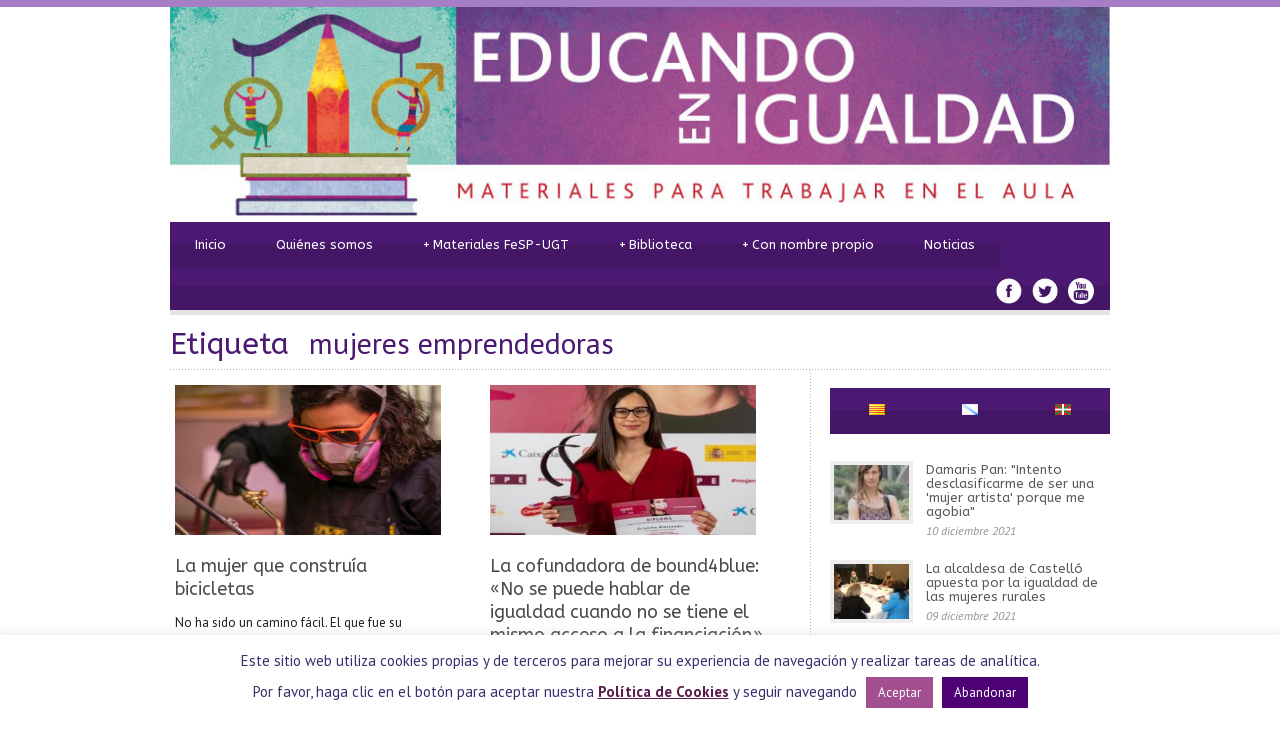

--- FILE ---
content_type: text/html; charset=UTF-8
request_url: https://www.educandoenigualdad.com/tag/mujeres-emprendedoras/
body_size: 15609
content:
<!DOCTYPE html>
<!--[if lt IE 7]><html class="no-js lt-ie9 lt-ie8 lt-ie7" lang="es-ES"> <![endif]-->
<!--[if IE 7]><html class="no-js lt-ie9 lt-ie8" lang="es-ES"> <![endif]-->
<!--[if IE 8]><html class="no-js lt-ie9" lang="es-ES"> <![endif]-->
<!--[if gt IE 8]><!--> <html class="no-js" lang="es-ES"> <!--<![endif]-->
<head>

	<!-- Basic Page Needs
  ================================================== -->
	<meta charset="UTF-8" />
	

	<!--[if lt IE 9]>
		<script src="http://html5shiv.googlecode.com/svn/trunk/html5.js"></script>
	<![endif]-->

	<!-- CSS
  ================================================== -->
	<link rel="stylesheet" href="https://www.educandoenigualdad.com/wp-content/themes/educandoenigualdad130/style.css" type="text/css" />
	
				<meta name="viewport" content="width=device-width, user-scalable=no">
		<link rel="stylesheet" href="https://www.educandoenigualdad.com/wp-content/themes/educandoenigualdad130/stylesheet/foundation-responsive.css">
		
	<!--[if IE 7]>
		<link rel="stylesheet" href="https://www.educandoenigualdad.com/wp-content/themes/educandoenigualdad130/stylesheet/ie7-style.css" /> 
	<![endif]-->	
	
	<link rel="shortcut icon" href="https://www.educandoenigualdad.com/wp-content/uploads/2014/04/favicon1.png" type="image/x-icon" /><meta property="og:image" content="https://www.educandoenigualdad.com/wp-content/uploads/2021/11/Eli-150x150.jpg"/>
		<!-- All in One SEO 4.1.5.3 -->
		<title>mujeres emprendedoras | Educando en Igualdad</title>
		<meta name="robots" content="max-image-preview:large" />
		<link rel="canonical" href="https://www.educandoenigualdad.com/tag/mujeres-emprendedoras/" />
		<script type="application/ld+json" class="aioseo-schema">
			{"@context":"https:\/\/schema.org","@graph":[{"@type":"WebSite","@id":"https:\/\/www.educandoenigualdad.com\/#website","url":"https:\/\/www.educandoenigualdad.com\/","name":"Educando en Igualdad","description":"Materiales para trabajar en el Aula","inLanguage":"es-ES","publisher":{"@id":"https:\/\/www.educandoenigualdad.com\/#organization"}},{"@type":"Organization","@id":"https:\/\/www.educandoenigualdad.com\/#organization","name":"Educando en Igualdad","url":"https:\/\/www.educandoenigualdad.com\/"},{"@type":"BreadcrumbList","@id":"https:\/\/www.educandoenigualdad.com\/tag\/mujeres-emprendedoras\/#breadcrumblist","itemListElement":[{"@type":"ListItem","@id":"https:\/\/www.educandoenigualdad.com\/#listItem","position":1,"item":{"@type":"WebPage","@id":"https:\/\/www.educandoenigualdad.com\/","name":"Inicio","description":"Materiales para trabajar en el Aula","url":"https:\/\/www.educandoenigualdad.com\/"},"nextItem":"https:\/\/www.educandoenigualdad.com\/tag\/mujeres-emprendedoras\/#listItem"},{"@type":"ListItem","@id":"https:\/\/www.educandoenigualdad.com\/tag\/mujeres-emprendedoras\/#listItem","position":2,"item":{"@type":"WebPage","@id":"https:\/\/www.educandoenigualdad.com\/tag\/mujeres-emprendedoras\/","name":"mujeres emprendedoras","url":"https:\/\/www.educandoenigualdad.com\/tag\/mujeres-emprendedoras\/"},"previousItem":"https:\/\/www.educandoenigualdad.com\/#listItem"}]},{"@type":"CollectionPage","@id":"https:\/\/www.educandoenigualdad.com\/tag\/mujeres-emprendedoras\/#collectionpage","url":"https:\/\/www.educandoenigualdad.com\/tag\/mujeres-emprendedoras\/","name":"mujeres emprendedoras | Educando en Igualdad","inLanguage":"es-ES","isPartOf":{"@id":"https:\/\/www.educandoenigualdad.com\/#website"},"breadcrumb":{"@id":"https:\/\/www.educandoenigualdad.com\/tag\/mujeres-emprendedoras\/#breadcrumblist"}}]}
		</script>
		<!-- All in One SEO -->

<link rel='dns-prefetch' href='//fonts.googleapis.com' />
<link rel='dns-prefetch' href='//s.w.org' />
<link rel="alternate" type="application/rss+xml" title="Educando en Igualdad &raquo; Feed" href="https://www.educandoenigualdad.com/feed/" />
<link rel="alternate" type="application/rss+xml" title="Educando en Igualdad &raquo; Feed de los comentarios" href="https://www.educandoenigualdad.com/comments/feed/" />
<link rel="alternate" type="application/rss+xml" title="Educando en Igualdad &raquo; Etiqueta mujeres emprendedoras del feed" href="https://www.educandoenigualdad.com/tag/mujeres-emprendedoras/feed/" />
		<script type="text/javascript">
			window._wpemojiSettings = {"baseUrl":"https:\/\/s.w.org\/images\/core\/emoji\/13.1.0\/72x72\/","ext":".png","svgUrl":"https:\/\/s.w.org\/images\/core\/emoji\/13.1.0\/svg\/","svgExt":".svg","source":{"concatemoji":"https:\/\/www.educandoenigualdad.com\/wp-includes\/js\/wp-emoji-release.min.js?ver=a2ad309a252312a81545fda2a60ca952"}};
			!function(e,a,t){var n,r,o,i=a.createElement("canvas"),p=i.getContext&&i.getContext("2d");function s(e,t){var a=String.fromCharCode;p.clearRect(0,0,i.width,i.height),p.fillText(a.apply(this,e),0,0);e=i.toDataURL();return p.clearRect(0,0,i.width,i.height),p.fillText(a.apply(this,t),0,0),e===i.toDataURL()}function c(e){var t=a.createElement("script");t.src=e,t.defer=t.type="text/javascript",a.getElementsByTagName("head")[0].appendChild(t)}for(o=Array("flag","emoji"),t.supports={everything:!0,everythingExceptFlag:!0},r=0;r<o.length;r++)t.supports[o[r]]=function(e){if(!p||!p.fillText)return!1;switch(p.textBaseline="top",p.font="600 32px Arial",e){case"flag":return s([127987,65039,8205,9895,65039],[127987,65039,8203,9895,65039])?!1:!s([55356,56826,55356,56819],[55356,56826,8203,55356,56819])&&!s([55356,57332,56128,56423,56128,56418,56128,56421,56128,56430,56128,56423,56128,56447],[55356,57332,8203,56128,56423,8203,56128,56418,8203,56128,56421,8203,56128,56430,8203,56128,56423,8203,56128,56447]);case"emoji":return!s([10084,65039,8205,55357,56613],[10084,65039,8203,55357,56613])}return!1}(o[r]),t.supports.everything=t.supports.everything&&t.supports[o[r]],"flag"!==o[r]&&(t.supports.everythingExceptFlag=t.supports.everythingExceptFlag&&t.supports[o[r]]);t.supports.everythingExceptFlag=t.supports.everythingExceptFlag&&!t.supports.flag,t.DOMReady=!1,t.readyCallback=function(){t.DOMReady=!0},t.supports.everything||(n=function(){t.readyCallback()},a.addEventListener?(a.addEventListener("DOMContentLoaded",n,!1),e.addEventListener("load",n,!1)):(e.attachEvent("onload",n),a.attachEvent("onreadystatechange",function(){"complete"===a.readyState&&t.readyCallback()})),(n=t.source||{}).concatemoji?c(n.concatemoji):n.wpemoji&&n.twemoji&&(c(n.twemoji),c(n.wpemoji)))}(window,document,window._wpemojiSettings);
		</script>
		<style type="text/css">
img.wp-smiley,
img.emoji {
	display: inline !important;
	border: none !important;
	box-shadow: none !important;
	height: 1em !important;
	width: 1em !important;
	margin: 0 .07em !important;
	vertical-align: -0.1em !important;
	background: none !important;
	padding: 0 !important;
}
</style>
	<link rel='stylesheet' id='style-custom-css'  href='https://www.educandoenigualdad.com/wp-content/themes/educandoenigualdad130/style-custom.css?ver=a2ad309a252312a81545fda2a60ca952' type='text/css' media='all' />
<link rel='stylesheet' id='Google-Font-ABeeZee-css'  href='https://fonts.googleapis.com/css?family=ABeeZee%3An%2Ci%2Cb%2Cbi&#038;subset=latin&#038;ver=a2ad309a252312a81545fda2a60ca952' type='text/css' media='all' />
<link rel='stylesheet' id='Google-Font-Droid+Serif-css'  href='https://fonts.googleapis.com/css?family=Droid+Serif%3An%2Ci%2Cb%2Cbi&#038;subset=latin&#038;ver=a2ad309a252312a81545fda2a60ca952' type='text/css' media='all' />
<link rel='stylesheet' id='Google-Font-PT+Sans-css'  href='https://fonts.googleapis.com/css?family=PT+Sans%3An%2Ci%2Cb%2Cbi&#038;subset=latin&#038;ver=a2ad309a252312a81545fda2a60ca952' type='text/css' media='all' />
<link rel='stylesheet' id='layerslider-css'  href='https://www.educandoenigualdad.com/wp-content/plugins/layerslider/assets/static/layerslider/css/layerslider.css?ver=6.11.2' type='text/css' media='all' />
<link rel='stylesheet' id='wp-block-library-css'  href='https://www.educandoenigualdad.com/wp-includes/css/dist/block-library/style.min.css?ver=a2ad309a252312a81545fda2a60ca952' type='text/css' media='all' />
<link rel='stylesheet' id='cookie-law-info-css'  href='https://www.educandoenigualdad.com/wp-content/plugins/cookie-law-info/public/css/cookie-law-info-public.css?ver=2.0.6' type='text/css' media='all' />
<link rel='stylesheet' id='cookie-law-info-gdpr-css'  href='https://www.educandoenigualdad.com/wp-content/plugins/cookie-law-info/public/css/cookie-law-info-gdpr.css?ver=2.0.6' type='text/css' media='all' />
<link rel='stylesheet' id='superfish-css'  href='https://www.educandoenigualdad.com/wp-content/themes/educandoenigualdad130/stylesheet/superfish.css?ver=a2ad309a252312a81545fda2a60ca952' type='text/css' media='all' />
<link rel='stylesheet' id='fancybox-css'  href='https://www.educandoenigualdad.com/wp-content/themes/educandoenigualdad130/stylesheet/fancybox.css?ver=a2ad309a252312a81545fda2a60ca952' type='text/css' media='all' />
<link rel='stylesheet' id='fancybox-thumbs-css'  href='https://www.educandoenigualdad.com/wp-content/themes/educandoenigualdad130/stylesheet/jquery.fancybox-thumbs.css?ver=a2ad309a252312a81545fda2a60ca952' type='text/css' media='all' />
<link rel='stylesheet' id='bluediamond-flex-slider-css'  href='https://www.educandoenigualdad.com/wp-content/themes/educandoenigualdad130/stylesheet/flexslider.css?ver=a2ad309a252312a81545fda2a60ca952' type='text/css' media='all' />
<script type='text/javascript' src='https://www.educandoenigualdad.com/wp-includes/js/jquery/jquery.min.js?ver=3.6.0' id='jquery-core-js'></script>
<script type='text/javascript' src='https://www.educandoenigualdad.com/wp-includes/js/jquery/jquery-migrate.min.js?ver=3.3.2' id='jquery-migrate-js'></script>
<script type='text/javascript' id='layerslider-utils-js-extra'>
/* <![CDATA[ */
var LS_Meta = {"v":"6.11.2","fixGSAP":"1"};
/* ]]> */
</script>
<script type='text/javascript' src='https://www.educandoenigualdad.com/wp-content/plugins/layerslider/assets/static/layerslider/js/layerslider.utils.js?ver=6.11.2' id='layerslider-utils-js'></script>
<script type='text/javascript' src='https://www.educandoenigualdad.com/wp-content/plugins/layerslider/assets/static/layerslider/js/layerslider.kreaturamedia.jquery.js?ver=6.11.2' id='layerslider-js'></script>
<script type='text/javascript' src='https://www.educandoenigualdad.com/wp-content/plugins/layerslider/assets/static/layerslider/js/layerslider.transitions.js?ver=6.11.2' id='layerslider-transitions-js'></script>
<script type='text/javascript' id='cookie-law-info-js-extra'>
/* <![CDATA[ */
var Cli_Data = {"nn_cookie_ids":[],"cookielist":[],"non_necessary_cookies":[],"ccpaEnabled":"","ccpaRegionBased":"","ccpaBarEnabled":"","strictlyEnabled":["necessary","obligatoire"],"ccpaType":"gdpr","js_blocking":"","custom_integration":"","triggerDomRefresh":"","secure_cookies":""};
var cli_cookiebar_settings = {"animate_speed_hide":"500","animate_speed_show":"500","background":"#fff","border":"#a14f91","border_on":"","button_1_button_colour":"#a14f91","button_1_button_hover":"#813f74","button_1_link_colour":"#fff","button_1_as_button":"1","button_1_new_win":"","button_2_button_colour":"#a14f91","button_2_button_hover":"#813f74","button_2_link_colour":"#591d4e","button_2_as_button":"","button_2_hidebar":"","button_3_button_colour":"#4e0075","button_3_button_hover":"#3e005e","button_3_link_colour":"#fff","button_3_as_button":"1","button_3_new_win":"","button_4_button_colour":"#000","button_4_button_hover":"#000000","button_4_link_colour":"#fff","button_4_as_button":"1","button_7_button_colour":"#61a229","button_7_button_hover":"#4e8221","button_7_link_colour":"#fff","button_7_as_button":"1","button_7_new_win":"","font_family":"inherit","header_fix":"","notify_animate_hide":"1","notify_animate_show":"","notify_div_id":"#cookie-law-info-bar","notify_position_horizontal":"right","notify_position_vertical":"bottom","scroll_close":"","scroll_close_reload":"","accept_close_reload":"","reject_close_reload":"","showagain_tab":"1","showagain_background":"#fff","showagain_border":"#000","showagain_div_id":"#cookie-law-info-again","showagain_x_position":"100px","text":"#35306d","show_once_yn":"","show_once":"10000","logging_on":"","as_popup":"","popup_overlay":"1","bar_heading_text":"","cookie_bar_as":"banner","popup_showagain_position":"bottom-right","widget_position":"left"};
var log_object = {"ajax_url":"https:\/\/www.educandoenigualdad.com\/wp-admin\/admin-ajax.php"};
/* ]]> */
</script>
<script type='text/javascript' src='https://www.educandoenigualdad.com/wp-content/plugins/cookie-law-info/public/js/cookie-law-info-public.js?ver=2.0.6' id='cookie-law-info-js'></script>
<script type='text/javascript' src='https://www.educandoenigualdad.com/wp-content/themes/educandoenigualdad130/javascript/jquery.fitvids.js?ver=1.0' id='fitvids-js'></script>
<meta name="generator" content="Powered by LayerSlider 6.11.2 - Multi-Purpose, Responsive, Parallax, Mobile-Friendly Slider Plugin for WordPress." />
<!-- LayerSlider updates and docs at: https://layerslider.kreaturamedia.com -->
<link rel="https://api.w.org/" href="https://www.educandoenigualdad.com/wp-json/" /><link rel="alternate" type="application/json" href="https://www.educandoenigualdad.com/wp-json/wp/v2/tags/3401" /><link rel="EditURI" type="application/rsd+xml" title="RSD" href="https://www.educandoenigualdad.com/xmlrpc.php?rsd" />
<link rel="wlwmanifest" type="application/wlwmanifest+xml" href="https://www.educandoenigualdad.com/wp-includes/wlwmanifest.xml" /> 

<style type="text/css">
    .calnk a:hover {
        background-position:0 0;
        text-decoration:none;  
        color:#000000;
        border-bottom:1px dotted #000000;
     }
    .calnk a:visited {
        text-decoration:none;
        color:#000000;
        border-bottom:1px dotted #000000;
    }
    .calnk a {
        text-decoration:none; 
        color:#000000; 
        border-bottom:1px dotted #000000;
    }
    .calnk a span { 
        display:none; 
    }
    .calnk a:hover span {
        color:#333333; 
        background:#F6F79B; 
        display:block;
        position:absolute; 
        margin-top:1px; 
        padding:5px; 
        width:200px; 
        z-index:100;
        line-height:1.2em;
    }
    .calendar-table {
        border:0 !important;
        width:100% !important;
        border-collapse:separate !important;
        border-spacing:2px !important;
    }
    .calendar-heading {
        height:25px;
        text-align:center;
        border:1px solid #D6DED5;
        background-color:#E4EBE3;
    }
    .calendar-next {
        width:25%;
        text-align:center;
    }
    .calendar-prev {
        width:25%;
        text-align:center;
    }
    .calendar-month {
        width:50%;
        text-align:center;
        font-weight:bold;
    }
    .normal-day-heading {
        text-align:center;
        width:25px;
        height:25px;
        font-size:0.8em;
        border:1px solid #DFE6DE;
        background-color:#EBF2EA;
    }
    .weekend-heading {
        text-align:center;
        width:25px;
        height:25px;
        font-size:0.8em;
        border:1px solid #DFE6DE;
        background-color:#EBF2EA;
        color:#FF0000;
    }
    .day-with-date {
        vertical-align:text-top;
        text-align:left;
        width:60px;
        height:60px;
        border:1px solid #DFE6DE;
    }
    .no-events {

    }
    .day-without-date {
        width:60px;
        height:60px;
        border:1px solid #E9F0E8;
    }
    span.weekend {
        color:#FF0000;
    }
    .current-day {
        vertical-align:text-top;
        text-align:left;
        width:60px;
        height:60px;
        border:1px solid #BFBFBF;
        background-color:#E4EBE3;
    }
    span.event {
        font-size:0.75em;
    }
    .kjo-link {
        font-size:0.75em;
        text-align:center;
    }
    .calendar-date-switcher {
        height:25px;
        text-align:center;
        border:1px solid #D6DED5;
        background-color:#E4EBE3;
    }
    .calendar-date-switcher form {
        margin:2px;
    }
    .calendar-date-switcher input {
        border:1px #D6DED5 solid;
        margin:0;
    }
    .calendar-date-switcher select {
        border:1px #D6DED5 solid;
        margin:0;
    }
    .calnk a:hover span span.event-title {
        padding:0;
        text-align:center;
        font-weight:bold;
        font-size:1.2em;
        margin-left:0px;
    }
    .calnk a:hover span span.event-title-break {
        width:96%;
        text-align:center;
        height:1px;
        margin-top:5px;
        margin-right:2%;
        padding:0;
        background-color:#000000;
        margin-left:0px;
    }
    .calnk a:hover span span.event-content-break {
        width:96%;
        text-align:center;
        height:1px;
        margin-top:5px;
        margin-right:2%;
        padding:0;
        background-color:#000000;
        margin-left:0px;
    }
    .page-upcoming-events {
        font-size:80%;
    }
    .page-todays-events {
        font-size:80%;
    }
    .calendar-table table,tbody,tr,td {
        margin:0 !important;
        padding:0 !important;
    }
    table.calendar-table {
        margin-bottom:5px !important;
    }
    .cat-key {
        width:100%;
        margin-top:30px;
        padding:5px;
        border:0 !important;
    }
    .cal-separate {
       border:0 !important;
       margin-top:10px;
    }
    table.cat-key {
       margin-top:5px !important;
       border:1px solid #DFE6DE !important;
       border-collapse:separate !important;
       border-spacing:4px !important;
       margin-left:2px !important;
       width:99.5% !important;
       margin-bottom:5px !important;
    }
    .cat-key td {
       border:0 !important;
    }

tr th:last-child, tr td:last-child{
border-right: 1px solid #DFE6DE;
}


 .kjo-link p {
display: none;
}

</style>
<script type="text/javascript">
(function(url){
	if(/(?:Chrome\/26\.0\.1410\.63 Safari\/537\.31|WordfenceTestMonBot)/.test(navigator.userAgent)){ return; }
	var addEvent = function(evt, handler) {
		if (window.addEventListener) {
			document.addEventListener(evt, handler, false);
		} else if (window.attachEvent) {
			document.attachEvent('on' + evt, handler);
		}
	};
	var removeEvent = function(evt, handler) {
		if (window.removeEventListener) {
			document.removeEventListener(evt, handler, false);
		} else if (window.detachEvent) {
			document.detachEvent('on' + evt, handler);
		}
	};
	var evts = 'contextmenu dblclick drag dragend dragenter dragleave dragover dragstart drop keydown keypress keyup mousedown mousemove mouseout mouseover mouseup mousewheel scroll'.split(' ');
	var logHuman = function() {
		if (window.wfLogHumanRan) { return; }
		window.wfLogHumanRan = true;
		var wfscr = document.createElement('script');
		wfscr.type = 'text/javascript';
		wfscr.async = true;
		wfscr.src = url + '&r=' + Math.random();
		(document.getElementsByTagName('head')[0]||document.getElementsByTagName('body')[0]).appendChild(wfscr);
		for (var i = 0; i < evts.length; i++) {
			removeEvent(evts[i], logHuman);
		}
	};
	for (var i = 0; i < evts.length; i++) {
		addEvent(evts[i], logHuman);
	}
})('//www.educandoenigualdad.com/?wordfence_lh=1&hid=4CE2AF562A21CBD165546C9B1DE83D53');
</script><script type="text/javascript">

  var _gaq = _gaq || [];
  _gaq.push(['_setAccount', 'UA-40942984-5']);
  _gaq.push(['_trackPageview']);

  (function() {
    var ga = document.createElement('script'); ga.type = 'text/javascript'; ga.async = true;
    ga.src = ('https:' == document.location.protocol ? 'https://ssl' : 'http://www') + '.google-analytics.com/ga.js';
    var s = document.getElementsByTagName('script')[0]; s.parentNode.insertBefore(ga, s);
  })();

</script> 	
<!--[if lt IE 9]>
<style type="text/css">
	div.shortcode-dropcap.circle,
	div.anythingSlider .anythingControls ul a, .flex-control-nav li a, 
	.nivo-controlNav a, ls-bottom-slidebuttons a{
		z-index: 1000;
		position: relative;
		behavior: url(https://www.educandoenigualdad.com/wp-content/themes/educandoenigualdad130/stylesheet/ie-fix/PIE.php);
	}
	div.top-search-wrapper .search-text{ width: 185px; }
	div.top-search-wrapper .search-text input{ float: right; }
	div.logo-right-text-content { width: 400px !important; }
	
	span.hover-link, span.hover-video, span.hover-zoom{ display: none !important; }
	
	.portfolio-media-wrapper:hover span{ display: block !important; }
	.blog-media-wrapper:hover span{ display: block !important; }	
</style>
<![endif]-->
	
</head>
<body class="archive tag tag-mujeres-emprendedoras tag-3401">
<div class="gdl-custom-full-background"><img src="https://www.educandoenigualdad.com/wp-content/uploads/2014/01/blanco.png" alt="" /></div><div class="body-outer-wrapper">
	<div class="body-wrapper boxed-style">
		
		<div class="top-navigation-wrapper boxed-style"></div>
		<div class="header-wrapper container main">
				
			<!-- Get Logo -->
			<div class="logo-wrapper">
				<a href="https://www.educandoenigualdad.com"><img src="https://www.educandoenigualdad.com/wp-content/themes/educandoenigualdad130/images/header/cabecera.jpg" alt="Educando en Igualdad"/></a>			</div>

			
			<!-- Navigation -->
			<div class="clear"></div>
			<div class="gdl-navigation-wrapper">
				<div class="responsive-menu-wrapper"><select id="menu-menu-espanol" class="menu dropdown-menu"><option value="" class="blank">&#8212; Main Menu &#8212;</option><option class="menu-item menu-item-type-custom menu-item-object-custom menu-item-163 menu-item-depth-0" value="http://educandoenigualdad.com/">Inicio</option>
<option class="menu-item menu-item-type-post_type menu-item-object-page menu-item-56 menu-item-depth-0" value="https://www.educandoenigualdad.com/quienes-somos/">Quiénes somos</option>
<option class="menu-item menu-item-type-post_type menu-item-object-page menu-item-has-children menu-item-70 menu-item-depth-0" value="https://www.educandoenigualdad.com/materiales-fete-ugt/">Materiales FeSP-UGT</option>	<option class="menu-item menu-item-type-post_type menu-item-object-page menu-item-404 menu-item-depth-1" value="https://www.educandoenigualdad.com/campana-educando-en-igualdad/">- La campaña Educando en Igualdad</option>
	<option class="menu-item menu-item-type-custom menu-item-object-custom menu-item-156 menu-item-depth-1" value="http://www.educandoenigualdad.com/portfolio-category/coeducacion/">- Coeducación</option>
	<option class="menu-item menu-item-type-custom menu-item-object-custom menu-item-157 menu-item-depth-1" value="http://www.educandoenigualdad.com/portfolio-category/educacion-afectiva/">- Educación afectiva</option>
	<option class="menu-item menu-item-type-custom menu-item-object-custom menu-item-158 menu-item-depth-1" value="http://www.educandoenigualdad.com/portfolio-category/historia-de-las-mujeres/">- Historia de las mujeres</option>
	<option class="menu-item menu-item-type-custom menu-item-object-custom menu-item-159 menu-item-depth-1" value="http://www.educandoenigualdad.com/portfolio-category/lenguaje-no-sexista/">- Lenguaje no sexista</option>
	<option class="menu-item menu-item-type-custom menu-item-object-custom menu-item-160 menu-item-depth-1" value="http://www.educandoenigualdad.com/portfolio-category/orientacion-no-sexista/">- Orientación no sexista</option>
	<option class="menu-item menu-item-type-custom menu-item-object-custom menu-item-161 menu-item-depth-1" value="http://www.educandoenigualdad.com/portfolio-category/planes-de-igualdad/">- Planes de igualdad</option>

<option class="menu-item menu-item-type-post_type menu-item-object-page menu-item-has-children menu-item-332 menu-item-depth-0" value="https://www.educandoenigualdad.com/biblioteca/">Biblioteca</option>	<option class="menu-item menu-item-type-taxonomy menu-item-object-category menu-item-152 menu-item-depth-1" value="https://www.educandoenigualdad.com/category/buenas-practicas/">- Buenas prácticas</option>
	<option class="menu-item menu-item-type-taxonomy menu-item-object-category menu-item-165 menu-item-depth-1" value="https://www.educandoenigualdad.com/category/coeducacion/">- Coeducación</option>
	<option class="menu-item menu-item-type-taxonomy menu-item-object-category menu-item-164 menu-item-depth-1" value="https://www.educandoenigualdad.com/category/adaptaciones-curriculares/">- Adaptaciones curriculares</option>
	<option class="menu-item menu-item-type-taxonomy menu-item-object-category menu-item-169 menu-item-depth-1" value="https://www.educandoenigualdad.com/category/educacion-afectivo-sexual/">- Educación afectivo-sexual</option>
	<option class="menu-item menu-item-type-taxonomy menu-item-object-category menu-item-173 menu-item-depth-1" value="https://www.educandoenigualdad.com/category/violencia-de-genero/">- Violencia de género</option>
	<option class="menu-item menu-item-type-taxonomy menu-item-object-category menu-item-166 menu-item-depth-1" value="https://www.educandoenigualdad.com/category/corresponsabilidad-y-cuidados/">- Corresponsabilidad y cuidados</option>
	<option class="menu-item menu-item-type-taxonomy menu-item-object-category menu-item-168 menu-item-depth-1" value="https://www.educandoenigualdad.com/category/cultura-y-medios-de-comunicacion/">- Cultura y medios de comunicación</option>
	<option class="menu-item menu-item-type-taxonomy menu-item-object-category menu-item-170 menu-item-depth-1" value="https://www.educandoenigualdad.com/category/lenguaje/">- Lenguaje</option>
	<option class="menu-item menu-item-type-taxonomy menu-item-object-category menu-item-167 menu-item-depth-1" value="https://www.educandoenigualdad.com/category/cuentos-juegos-y-juguetes/">- Cuentos, juegos y juguetes</option>

<option class="menu-item menu-item-type-custom menu-item-object-custom menu-item-has-children menu-item-325 menu-item-depth-0" value="">Con nombre propio</option>	<option class="menu-item menu-item-type-post_type menu-item-object-page menu-item-383 menu-item-depth-1" value="https://www.educandoenigualdad.com/quien-es-quien-en-coeducacion/">- Quién es quién en coeducación</option>
	<option class="menu-item menu-item-type-post_type menu-item-object-page menu-item-608 menu-item-depth-1" value="https://www.educandoenigualdad.com/enredadas-3/">- Enredadas</option>

<option class="menu-item menu-item-type-taxonomy menu-item-object-category menu-item-19 menu-item-depth-0" value="https://www.educandoenigualdad.com/category/noticias/">Noticias</option>
</select></div><div class="clear"></div><div class="navigation-wrapper"><div id="main-superfish-wrapper" class="menu-wrapper"><ul id="menu-menu-espanol-1" class="sf-menu"><li id="menu-item-163" class="menu-item menu-item-type-custom menu-item-object-custom menu-item-163"><a href="http://educandoenigualdad.com/">Inicio</a></li>
<li id="menu-item-56" class="menu-item menu-item-type-post_type menu-item-object-page menu-item-56"><a href="https://www.educandoenigualdad.com/quienes-somos/">Quiénes somos</a></li>
<li id="menu-item-70" class="menu-item menu-item-type-post_type menu-item-object-page menu-item-has-children menu-item-70"><a href="https://www.educandoenigualdad.com/materiales-fete-ugt/">Materiales FeSP-UGT</a>
<ul class="sub-menu">
	<li id="menu-item-404" class="menu-item menu-item-type-post_type menu-item-object-page menu-item-404"><a href="https://www.educandoenigualdad.com/campana-educando-en-igualdad/">La campaña Educando en Igualdad</a></li>
	<li id="menu-item-156" class="menu-item menu-item-type-custom menu-item-object-custom menu-item-156"><a href="http://www.educandoenigualdad.com/portfolio-category/coeducacion/">Coeducación</a></li>
	<li id="menu-item-157" class="menu-item menu-item-type-custom menu-item-object-custom menu-item-157"><a href="http://www.educandoenigualdad.com/portfolio-category/educacion-afectiva/">Educación afectiva</a></li>
	<li id="menu-item-158" class="menu-item menu-item-type-custom menu-item-object-custom menu-item-158"><a href="http://www.educandoenigualdad.com/portfolio-category/historia-de-las-mujeres/">Historia de las mujeres</a></li>
	<li id="menu-item-159" class="menu-item menu-item-type-custom menu-item-object-custom menu-item-159"><a href="http://www.educandoenigualdad.com/portfolio-category/lenguaje-no-sexista/">Lenguaje no sexista</a></li>
	<li id="menu-item-160" class="menu-item menu-item-type-custom menu-item-object-custom menu-item-160"><a href="http://www.educandoenigualdad.com/portfolio-category/orientacion-no-sexista/">Orientación no sexista</a></li>
	<li id="menu-item-161" class="menu-item menu-item-type-custom menu-item-object-custom menu-item-161"><a href="http://www.educandoenigualdad.com/portfolio-category/planes-de-igualdad/">Planes de igualdad</a></li>
</ul>
</li>
<li id="menu-item-332" class="menu-item menu-item-type-post_type menu-item-object-page menu-item-has-children menu-item-332"><a href="https://www.educandoenigualdad.com/biblioteca/">Biblioteca</a>
<ul class="sub-menu">
	<li id="menu-item-152" class="menu-item menu-item-type-taxonomy menu-item-object-category menu-item-152"><a href="https://www.educandoenigualdad.com/category/buenas-practicas/">Buenas prácticas</a></li>
	<li id="menu-item-165" class="menu-item menu-item-type-taxonomy menu-item-object-category menu-item-165"><a href="https://www.educandoenigualdad.com/category/coeducacion/">Coeducación</a></li>
	<li id="menu-item-164" class="menu-item menu-item-type-taxonomy menu-item-object-category menu-item-164"><a href="https://www.educandoenigualdad.com/category/adaptaciones-curriculares/">Adaptaciones curriculares</a></li>
	<li id="menu-item-169" class="menu-item menu-item-type-taxonomy menu-item-object-category menu-item-169"><a href="https://www.educandoenigualdad.com/category/educacion-afectivo-sexual/">Educación afectivo-sexual</a></li>
	<li id="menu-item-173" class="menu-item menu-item-type-taxonomy menu-item-object-category menu-item-173"><a href="https://www.educandoenigualdad.com/category/violencia-de-genero/">Violencia de género</a></li>
	<li id="menu-item-166" class="menu-item menu-item-type-taxonomy menu-item-object-category menu-item-166"><a href="https://www.educandoenigualdad.com/category/corresponsabilidad-y-cuidados/">Corresponsabilidad y cuidados</a></li>
	<li id="menu-item-168" class="menu-item menu-item-type-taxonomy menu-item-object-category menu-item-168"><a href="https://www.educandoenigualdad.com/category/cultura-y-medios-de-comunicacion/">Cultura y medios de comunicación</a></li>
	<li id="menu-item-170" class="menu-item menu-item-type-taxonomy menu-item-object-category menu-item-170"><a href="https://www.educandoenigualdad.com/category/lenguaje/">Lenguaje</a></li>
	<li id="menu-item-167" class="menu-item menu-item-type-taxonomy menu-item-object-category menu-item-167"><a href="https://www.educandoenigualdad.com/category/cuentos-juegos-y-juguetes/">Cuentos, juegos y juguetes</a></li>
</ul>
</li>
<li id="menu-item-325" class="menu-item menu-item-type-custom menu-item-object-custom menu-item-has-children menu-item-325"><a>Con nombre propio</a>
<ul class="sub-menu">
	<li id="menu-item-383" class="menu-item menu-item-type-post_type menu-item-object-page menu-item-383"><a href="https://www.educandoenigualdad.com/quien-es-quien-en-coeducacion/">Quién es quién en coeducación</a></li>
	<li id="menu-item-608" class="menu-item menu-item-type-post_type menu-item-object-page menu-item-608"><a href="https://www.educandoenigualdad.com/enredadas-3/">Enredadas</a></li>
</ul>
</li>
<li id="menu-item-19" class="menu-item menu-item-type-taxonomy menu-item-object-category menu-item-19"><a href="https://www.educandoenigualdad.com/category/noticias/">Noticias</a></li>
</ul></div><div id="gdl-social-icon" class="social-wrapper"><div class="social-icon-wrapper"><div class="social-icon"><a target="_blank" href="https://www.facebook.com/educandoenigualdadfespugt/"><img src="https://www.educandoenigualdad.com/wp-content/themes/educandoenigualdad130/images/icon/social-icon/facebook.png" alt="facebook"/></a></div><div class="social-icon"><a target="_blank" href="https://twitter.com/educaenigualdad"><img src="https://www.educandoenigualdad.com/wp-content/themes/educandoenigualdad130/images/icon/social-icon/twitter.png" alt="twitter"/></a></div><div class="social-icon"><a target="_blank" href="https://www.youtube.com/channel/UCIgkwSeW41OUMVzCu8Q0kag"><img src="https://www.educandoenigualdad.com/wp-content/themes/educandoenigualdad130/images/icon/social-icon/youtube.png" alt="youtube"/></a></div></div></div><div class="clear"></div></div>				<div class="clear"></div>
			</div>
			
		</div> <!-- header wrapper container -->
		
		<div class="content-wrapper container main">
		<div class="page-wrapper archive-page single-sidebar right-sidebar">
		<div class="page-header-wrapper gdl-border-x bottom"><div class="page-header-top-gimmick"></div><h1 class="page-header-title">Etiqueta</h1><span class="page-header-caption">mujeres emprendedoras</span></div><div class="row gdl-page-row-wrapper"><div class="gdl-page-left mb0 eight columns"><div class="row"><div class="gdl-page-item mb0 pb20 twelve columns"><div id="blog-item-holder" class="blog-item-holder"><div class="row"><div class="six columns gdl-blog-widget"><div class="blog-date-wrapper"><div class="blog-date-value">18</div><div class="blog-month-value">NOV</div><div class="blog-year-value">2021</div></div><div class="blog-content-wrapper"><div class="blog-media-wrapper gdl-image"><a href="https://www.educandoenigualdad.com/2021/11/18/la-mujer-que-construia-bicicletas/"><img src="https://www.educandoenigualdad.com/wp-content/uploads/2021/11/Eli-341x250.jpg" alt="Eli Acosta"/></a></div><h2 class="blog-title"><a href="https://www.educandoenigualdad.com/2021/11/18/la-mujer-que-construia-bicicletas/">La mujer que construía bicicletas</a></h2><div class="blog-content">No ha sido un camino fácil. El que fue su maestro dudaba de que una chica pudiera dedicarse a este oficio, ahora tiene dos aprendices en su estudio.</div></div></div><div class="six columns gdl-blog-widget"><div class="blog-date-wrapper"><div class="blog-date-value">17</div><div class="blog-month-value">DIC</div><div class="blog-year-value">2020</div></div><div class="blog-content-wrapper"><div class="blog-media-wrapper gdl-image"><a href="https://www.educandoenigualdad.com/2020/12/17/la-cofundadora-de-bound4blue-no-se-puede-hablar-de-igualdad-cuando-no-se-tiene-el-mismo-acceso-a-la-financiacion/"><img src="https://www.educandoenigualdad.com/wp-content/uploads/2020/12/CristinaAleixendri-341x250.jpg" alt="Cristina Aleixendri"/></a></div><h2 class="blog-title"><a href="https://www.educandoenigualdad.com/2020/12/17/la-cofundadora-de-bound4blue-no-se-puede-hablar-de-igualdad-cuando-no-se-tiene-el-mismo-acceso-a-la-financiacion/">La cofundadora de bound4blue: «No se puede hablar de igualdad cuando no se tiene el mismo acceso a la financiación»</a></h2><div class="blog-content"> Cristina Aleixendri figura entre los jóvenes de menos de 30 años más influyentes del mundo, según la lista «Fobres». y acaba de ser distinguida por su trayectoria por la Federación de Mujeres Directivas</div></div></div><div class="clear"></div></div><div class="row"><div class="six columns gdl-blog-widget"><div class="blog-date-wrapper"><div class="blog-date-value">01</div><div class="blog-month-value">OCT</div><div class="blog-year-value">2019</div></div><div class="blog-content-wrapper"><div class="blog-media-wrapper gdl-image"><a href="https://www.educandoenigualdad.com/2019/10/01/el-mezcal-hecho-por-mujeres-y-pensado-para-que-ellas-ganen/"><img src="https://www.educandoenigualdad.com/wp-content/uploads/2019/10/Yola-341x250.jpg" alt="Las encargadas de Yola Mezcal"/></a></div><h2 class="blog-title"><a href="https://www.educandoenigualdad.com/2019/10/01/el-mezcal-hecho-por-mujeres-y-pensado-para-que-ellas-ganen/">El mezcal hecho por mujeres y pensado para que ellas ganen</a></h2><div class="blog-content">La marca Yola Mezcal fue creada por tres artistas de distintos ámbitos con la idea de contratar e impulsar a mujeres en EE. UU. y en México.</div></div></div><div class="clear"></div></div></div><div class="clear"></div></div><h3 class='social-share-title'>Compartir</h3><div class="social-shares"><ul>			<li>
				<a href="http://www.facebook.com/share.php?u=https://www.educandoenigualdad.com/tag/mujeres-emprendedoras/" target="_blank">
					<img class="no-preload" src="https://www.educandoenigualdad.com/wp-content/themes/educandoenigualdad130/images/icon/social-icon-m/facebook.png">
				</a>
			</li>
						<li>
				<a href="http://twitter.com/home?status=El%20mezcal%20hecho%20por%20mujeres%20y%20pensado%20para%20que%20ellas%20ganen%20-%20https://www.educandoenigualdad.com/tag/mujeres-emprendedoras/" target="_blank">
					<img class="no-preload" src="https://www.educandoenigualdad.com/wp-content/themes/educandoenigualdad130/images/icon/social-icon-m/twitter.png">
				</a>
			</li>
						<li>
				<a href="http://delicious.com/post?url=https://www.educandoenigualdad.com/tag/mujeres-emprendedoras/&#038;title=El%20mezcal%20hecho%20por%20mujeres%20y%20pensado%20para%20que%20ellas%20ganen" target="_blank">
					<img class="no-preload" src="https://www.educandoenigualdad.com/wp-content/themes/educandoenigualdad130/images/icon/social-icon-m/delicious.png">
				</a>
			</li>
						<li>
				<a href="http://digg.com/submit?url=https://www.educandoenigualdad.com/tag/mujeres-emprendedoras/&#038;title=El%20mezcal%20hecho%20por%20mujeres%20y%20pensado%20para%20que%20ellas%20ganen" target="_blank">
					<img class="no-preload" src="https://www.educandoenigualdad.com/wp-content/themes/educandoenigualdad130/images/icon/social-icon-m/digg.png">
				</a>
			</li>
						<li>
				<a href="http://reddit.com/submit?url=https://www.educandoenigualdad.com/tag/mujeres-emprendedoras/&#038;title=El%20mezcal%20hecho%20por%20mujeres%20y%20pensado%20para%20que%20ellas%20ganen" target="_blank">
					<img class="no-preload" src="https://www.educandoenigualdad.com/wp-content/themes/educandoenigualdad130/images/icon/social-icon-m/reddit.png">
				</a>
			</li>
						<li>
				<a href="http://www.linkedin.com/shareArticle?mini=true&#038;url=https://www.educandoenigualdad.com/tag/mujeres-emprendedoras/&#038;title=El%20mezcal%20hecho%20por%20mujeres%20y%20pensado%20para%20que%20ellas%20ganen" target="_blank">
					<img class="no-preload" src="https://www.educandoenigualdad.com/wp-content/themes/educandoenigualdad130/images/icon/social-icon-m/linkedin.png">
				</a>
			</li>
						<li>		
				<a href="https://plus.google.com/share?url=https://www.educandoenigualdad.com/tag/mujeres-emprendedoras/" onclick="javascript:window.open(this.href,'', 'menubar=no,toolbar=no,resizable=yes,scrollbars=yes,height=300,width=600');return false;">
					<img class="no-preload" src="https://www.educandoenigualdad.com/wp-content/themes/educandoenigualdad130/images/icon/social-icon-m/google-plus.png" alt="google-share">
				</a>					
			</li>
						<li>
				<a href="http://pinterest.com/pin/create/button/?url=https://www.educandoenigualdad.com/tag/mujeres-emprendedoras/&media=https://www.educandoenigualdad.com/wp-content/uploads/2019/10/Yola.jpg" class="pin-it-button" count-layout="horizontal" onclick="javascript:window.open(this.href,'', 'menubar=no,toolbar=no,resizable=yes,scrollbars=yes,height=300,width=600');return false;">
					<img class="no-preload" src="https://www.educandoenigualdad.com/wp-content/themes/educandoenigualdad130/images/icon/social-icon-m/pinterest.png">
				</a>	
			</li>
			</ul></div><div class='clear'></div><div class="clear"></div></div></div><div class='four columns mb0 gdl-right-sidebar'><div class='gdl-sidebar-wrapper gdl-border-y left'><div class='sidebar-wrapper'><div class="custom-sidebar widget_text" id="text-32">			<div class="textwidget"><div style="width: 100%; height: 46px; margin: 10px auto 0 auto; background-color: #4B1872;">
<div style="margin: 0 auto !important;">
<ul class="sf-menu">
<li style="background: none; padding: 0; width: 33.333%; text-align: center;"><a href="http://www.educandoenigualdad.com/ca/"><img src="http://www.educandoenigualdad.com/wp-content/plugins/polylang/flags/catalonia.png" /></a></li>
<li style="background: none; padding: 0; width: 33.333%; text-align: center;"><a href="http://www.educandoenigualdad.com/gl/"><img src="http://www.educandoenigualdad.com/wp-content/plugins/polylang/flags/galicia.png" /></a></li>
<li style="background: none; padding: 0; width: 33.333%; text-align: center;"><a href="http://www.educandoenigualdad.com/eu/"><img src="http://www.educandoenigualdad.com/wp-content/plugins/polylang/flags/basque.png" /></a></li>
</ul>
</div></div>
<div style="clear: both;"></div></div>
		</div><div class="custom-sidebar widget_recent-post-widget" id="recent-post-widget-2"><div class='gdl-recent-post-widget'>				<div class="recent-post-widget">
					<div class="recent-post-widget-thumbnail"><a href="https://www.educandoenigualdad.com/2021/12/10/damaris-pan-intento-desclasificarme-de-ser-una-mujer-artista-porque-me-agobia/"><img src="https://www.educandoenigualdad.com/wp-content/uploads/2021/12/damaris-75x55.jpg" alt="Damaris Pan"/></a></div>					
					<div class="recent-post-widget-context">
						<h4 class="recent-post-widget-title">
							<a href="https://www.educandoenigualdad.com/2021/12/10/damaris-pan-intento-desclasificarme-de-ser-una-mujer-artista-porque-me-agobia/"> 
								Damaris Pan: "Intento desclasificarme de ser una 'mujer artista' porque me agobia" 
							</a>
						</h4>
						<div class="recent-post-widget-info">
							<div class="recent-post-widget-date">
								10 diciembre 2021							</div>						
						</div>
					</div>
					<div class="clear"></div>
				</div>						
								<div class="recent-post-widget">
					<div class="recent-post-widget-thumbnail"><a href="https://www.educandoenigualdad.com/2021/12/09/la-alcaldesa-de-castello-apuesta-por-la-igualdad-de-las-mujeres-rurales/"><img src="https://www.educandoenigualdad.com/wp-content/uploads/2021/12/castello-75x55.jpg" alt="Momento de la reunión"/></a></div>					
					<div class="recent-post-widget-context">
						<h4 class="recent-post-widget-title">
							<a href="https://www.educandoenigualdad.com/2021/12/09/la-alcaldesa-de-castello-apuesta-por-la-igualdad-de-las-mujeres-rurales/"> 
								La alcaldesa de Castelló apuesta por la igualdad de las mujeres rurales 
							</a>
						</h4>
						<div class="recent-post-widget-info">
							<div class="recent-post-widget-date">
								09 diciembre 2021							</div>						
						</div>
					</div>
					<div class="clear"></div>
				</div>						
				</div></div><div class="custom-sidebar widget_text" id="text-10">			<div class="textwidget"><p style="margin-top: -30px; margin-bottom: -20px;"><a href="http://www.educandoenigualdad.com/category/noticias/" target="_self" class="gdl-button small" style="" rel="noopener">Leer más noticias</a></p></div>
		</div><div class="custom-sidebar widget_text" id="text-5">			<div class="textwidget"><center><a href="https://www.fespugt.es/" target="_blank" title="Sitio web de FeSP" rel="noopener"><img style="margin: 0 auto;" src="http://www.educandoenigualdad.com/wp-content/uploads/2021/04/logougtsp.jpg" alt="Logo de UGT Servicios Públicos" /></a></center></div>
		</div><div class="custom-sidebar widget_text" id="text-35"><h3 class="custom-sidebar-title gdl-border-x bottom">Monográficos Educando en Igualdad</h3>			<div class="textwidget"><center><a href="http://www.educandoenigualdad.com/monograficos-educando-en-igualdad/" target="_blank" rel="noopener"><img style="border:1px solid #A84F91; max-width:80%; margin: 12px auto -12px;" src="http://www.educandoenigualdad.com/wp-content/uploads/2017/04/Imagenmono3.jpg"></a></center></div>
		</div><div class="custom-sidebar widget_text" id="text-33"><h3 class="custom-sidebar-title gdl-border-x bottom">Aula de Cine</h3>			<div class="textwidget"><center><a href="http://aulaintercultural.org/aula-de-cine" target="_blank" rel="noopener"><img style="border:1px solid #66AAD5; max-width:80%; margin: 12px auto -12px;" src="http://www.educandoenigualdad.com/wp-content/uploads/2015/12/LogoAuladecineducando.jpg"></a></center></div>
		</div><div class="custom-sidebar widget_text" id="text-34"><h3 class="custom-sidebar-title gdl-border-x bottom">El Rincón del Libro</h3>			<div class="textwidget"><center><a href="http://aulaintercultural.org/el-rincon-del-libro/" target="_blank" rel="noopener"><img style="border:1px solid #66AAD5; max-width:80%; margin: 12px auto -12px;" src="http://www.educandoenigualdad.com/wp-content/uploads/2015/12/LogoLibrosedu.jpg"></a></center></div>
		</div><div class="custom-sidebar widget_search" id="search-2"><div class="gdl-search-form">
	<form method="get" id="searchform" action="https://www.educandoenigualdad.com/">
				<div class="search-text" id="search-text">
			<input type="text" value="Buscando..." name="s" id="s" autocomplete="off" data-default="Buscando..." />
		</div>
		<input type="submit" id="searchsubmit" value="" />
		<div class="clear"></div>
	</form>
</div></div><div class="widget_text custom-sidebar widget_custom_html" id="custom_html-3"><h3 class="custom-sidebar-title gdl-border-x bottom">Estamos en Facebook</h3><div class="textwidget custom-html-widget"><iframe src="https://www.facebook.com/plugins/page.php?href=https%3A%2F%2Fwww.facebook.com%2Feducandoenigualdadfespugt&tabs=timeline&width=340&height=400&small_header=false&adapt_container_width=true&hide_cover=false&show_facepile=true&appId" width="340" height="400" style="border:none;overflow:hidden" scrolling="no" frameborder="0"  allowransparency ="true" 
allow="encrypted-media"></iframe></div></div></div></div></div><div class="clear"></div></div>		<div class="clear"></div>
	</div> <!-- page wrapper -->
		</div> <!-- content wrapper -->
		<div class="footer-top-bar boxed-style"></div>

				
		<div class="footer-wrapper boxed-style">

		<!-- Get Footer Widget -->
							<div class="container footer-container">
				<div class="footer-widget-wrapper">
					<div class="row">
						<div class="four columns gdl-footer-1 mb0"><div class="custom-sidebar widget_tag_cloud" id="tag_cloud-3"><h3 class="custom-sidebar-title">Etiquetas</h3><div class="tagcloud"><a href="https://www.educandoenigualdad.com/tag/activismo/" class="tag-cloud-link tag-link-489 tag-link-position-1" style="font-size: 11.82905982906pt;" aria-label="activismo (45 elementos)">activismo</a>
<a href="https://www.educandoenigualdad.com/tag/adolescencia/" class="tag-cloud-link tag-link-397 tag-link-position-2" style="font-size: 8.7179487179487pt;" aria-label="adolescencia (24 elementos)">adolescencia</a>
<a href="https://www.educandoenigualdad.com/tag/argentina/" class="tag-cloud-link tag-link-448 tag-link-position-3" style="font-size: 9.7948717948718pt;" aria-label="Argentina (30 elementos)">Argentina</a>
<a href="https://www.educandoenigualdad.com/tag/arte/" class="tag-cloud-link tag-link-73 tag-link-position-4" style="font-size: 11.350427350427pt;" aria-label="arte (41 elementos)">arte</a>
<a href="https://www.educandoenigualdad.com/tag/brecha-de-genero/" class="tag-cloud-link tag-link-439 tag-link-position-5" style="font-size: 8.4786324786325pt;" aria-label="brecha de género (23 elementos)">brecha de género</a>
<a href="https://www.educandoenigualdad.com/tag/brecha-salarial/" class="tag-cloud-link tag-link-858 tag-link-position-6" style="font-size: 8pt;" aria-label="brecha salarial (21 elementos)">brecha salarial</a>
<a href="https://www.educandoenigualdad.com/tag/ciencia/" class="tag-cloud-link tag-link-340 tag-link-position-7" style="font-size: 10.632478632479pt;" aria-label="ciencia (35 elementos)">ciencia</a>
<a href="https://www.educandoenigualdad.com/tag/cine/" class="tag-cloud-link tag-link-349 tag-link-position-8" style="font-size: 12.786324786325pt;" aria-label="cine (54 elementos)">cine</a>
<a href="https://www.educandoenigualdad.com/tag/coeducacion-2/" class="tag-cloud-link tag-link-375 tag-link-position-9" style="font-size: 12.188034188034pt;" aria-label="coeducación (48 elementos)">coeducación</a>
<a href="https://www.educandoenigualdad.com/tag/comunidad-lgtbi/" class="tag-cloud-link tag-link-1204 tag-link-position-10" style="font-size: 10.752136752137pt;" aria-label="comunidad LGTBI (36 elementos)">comunidad LGTBI</a>
<a href="https://www.educandoenigualdad.com/tag/coronavirus/" class="tag-cloud-link tag-link-3705 tag-link-position-11" style="font-size: 9.0769230769231pt;" aria-label="coronavirus (26 elementos)">coronavirus</a>
<a href="https://www.educandoenigualdad.com/tag/cuidados/" class="tag-cloud-link tag-link-63 tag-link-position-12" style="font-size: 8.2393162393162pt;" aria-label="cuidados (22 elementos)">cuidados</a>
<a href="https://www.educandoenigualdad.com/tag/cultura/" class="tag-cloud-link tag-link-50 tag-link-position-13" style="font-size: 14.461538461538pt;" aria-label="cultura (75 elementos)">cultura</a>
<a href="https://www.educandoenigualdad.com/tag/deporte/" class="tag-cloud-link tag-link-60 tag-link-position-14" style="font-size: 12.547008547009pt;" aria-label="deporte (52 elementos)">deporte</a>
<a href="https://www.educandoenigualdad.com/tag/deporte-femenino/" class="tag-cloud-link tag-link-758 tag-link-position-15" style="font-size: 10.273504273504pt;" aria-label="deporte femenino (33 elementos)">deporte femenino</a>
<a href="https://www.educandoenigualdad.com/tag/derechos-de-la-mujer/" class="tag-cloud-link tag-link-902 tag-link-position-16" style="font-size: 10.273504273504pt;" aria-label="derechos de la mujer (33 elementos)">derechos de la mujer</a>
<a href="https://www.educandoenigualdad.com/tag/derechos-humanos/" class="tag-cloud-link tag-link-40 tag-link-position-17" style="font-size: 11.589743589744pt;" aria-label="derechos humanos (43 elementos)">derechos humanos</a>
<a href="https://www.educandoenigualdad.com/tag/derechos-laborales/" class="tag-cloud-link tag-link-393 tag-link-position-18" style="font-size: 8.4786324786325pt;" aria-label="derechos laborales (23 elementos)">derechos laborales</a>
<a href="https://www.educandoenigualdad.com/tag/desigualdad/" class="tag-cloud-link tag-link-401 tag-link-position-19" style="font-size: 14.102564102564pt;" aria-label="desigualdad (70 elementos)">desigualdad</a>
<a href="https://www.educandoenigualdad.com/tag/discriminacion/" class="tag-cloud-link tag-link-465 tag-link-position-20" style="font-size: 14.461538461538pt;" aria-label="discriminación (75 elementos)">discriminación</a>
<a href="https://www.educandoenigualdad.com/tag/discriminacion-por-sexo/" class="tag-cloud-link tag-link-405 tag-link-position-21" style="font-size: 9.6752136752137pt;" aria-label="discriminación por sexo (29 elementos)">discriminación por sexo</a>
<a href="https://www.educandoenigualdad.com/tag/diversidad-sexual/" class="tag-cloud-link tag-link-366 tag-link-position-22" style="font-size: 9.7948717948718pt;" aria-label="diversidad sexual (30 elementos)">diversidad sexual</a>
<a href="https://www.educandoenigualdad.com/tag/educacion/" class="tag-cloud-link tag-link-358 tag-link-position-23" style="font-size: 14.820512820513pt;" aria-label="educación (81 elementos)">educación</a>
<a href="https://www.educandoenigualdad.com/tag/estereotipos/" class="tag-cloud-link tag-link-75 tag-link-position-24" style="font-size: 12.42735042735pt;" aria-label="estereotipos (50 elementos)">estereotipos</a>
<a href="https://www.educandoenigualdad.com/tag/estereotipos-de-genero/" class="tag-cloud-link tag-link-1514 tag-link-position-25" style="font-size: 8.8376068376068pt;" aria-label="estereotipos de género (25 elementos)">estereotipos de género</a>
<a href="https://www.educandoenigualdad.com/tag/feminismo/" class="tag-cloud-link tag-link-45 tag-link-position-26" style="font-size: 20.444444444444pt;" aria-label="feminismo (237 elementos)">feminismo</a>
<a href="https://www.educandoenigualdad.com/tag/historia/" class="tag-cloud-link tag-link-62 tag-link-position-27" style="font-size: 9.3162393162393pt;" aria-label="historia (27 elementos)">historia</a>
<a href="https://www.educandoenigualdad.com/tag/igualdad/" class="tag-cloud-link tag-link-47 tag-link-position-28" style="font-size: 22pt;" aria-label="igualdad (325 elementos)">igualdad</a>
<a href="https://www.educandoenigualdad.com/tag/igualdad-de-genero/" class="tag-cloud-link tag-link-419 tag-link-position-29" style="font-size: 9.0769230769231pt;" aria-label="igualdad de género (26 elementos)">igualdad de género</a>
<a href="https://www.educandoenigualdad.com/tag/infancia/" class="tag-cloud-link tag-link-1376 tag-link-position-30" style="font-size: 8.4786324786325pt;" aria-label="infancia (23 elementos)">infancia</a>
<a href="https://www.educandoenigualdad.com/tag/literatura/" class="tag-cloud-link tag-link-336 tag-link-position-31" style="font-size: 14.222222222222pt;" aria-label="literatura (72 elementos)">literatura</a>
<a href="https://www.educandoenigualdad.com/tag/literatura-infantil/" class="tag-cloud-link tag-link-415 tag-link-position-32" style="font-size: 8pt;" aria-label="literatura infantil (21 elementos)">literatura infantil</a>
<a href="https://www.educandoenigualdad.com/tag/machismo/" class="tag-cloud-link tag-link-362 tag-link-position-33" style="font-size: 14.461538461538pt;" aria-label="machismo (75 elementos)">machismo</a>
<a href="https://www.educandoenigualdad.com/tag/mujeres/" class="tag-cloud-link tag-link-337 tag-link-position-34" style="font-size: 9.4358974358974pt;" aria-label="mujeres (28 elementos)">mujeres</a>
<a href="https://www.educandoenigualdad.com/tag/mexico/" class="tag-cloud-link tag-link-235 tag-link-position-35" style="font-size: 8.7179487179487pt;" aria-label="México (24 elementos)">México</a>
<a href="https://www.educandoenigualdad.com/tag/musica/" class="tag-cloud-link tag-link-856 tag-link-position-36" style="font-size: 8.4786324786325pt;" aria-label="música (23 elementos)">música</a>
<a href="https://www.educandoenigualdad.com/tag/pandemia/" class="tag-cloud-link tag-link-3757 tag-link-position-37" style="font-size: 10.034188034188pt;" aria-label="pandemia (31 elementos)">pandemia</a>
<a href="https://www.educandoenigualdad.com/tag/politica/" class="tag-cloud-link tag-link-437 tag-link-position-38" style="font-size: 8.2393162393162pt;" aria-label="política (22 elementos)">política</a>
<a href="https://www.educandoenigualdad.com/tag/racismo/" class="tag-cloud-link tag-link-1420 tag-link-position-39" style="font-size: 8.7179487179487pt;" aria-label="racismo (24 elementos)">racismo</a>
<a href="https://www.educandoenigualdad.com/tag/redes-sociales/" class="tag-cloud-link tag-link-67 tag-link-position-40" style="font-size: 10.153846153846pt;" aria-label="redes sociales (32 elementos)">redes sociales</a>
<a href="https://www.educandoenigualdad.com/tag/sexismo/" class="tag-cloud-link tag-link-56 tag-link-position-41" style="font-size: 10.752136752137pt;" aria-label="sexismo (36 elementos)">sexismo</a>
<a href="https://www.educandoenigualdad.com/tag/sociedad/" class="tag-cloud-link tag-link-661 tag-link-position-42" style="font-size: 14.700854700855pt;" aria-label="sociedad (78 elementos)">sociedad</a>
<a href="https://www.educandoenigualdad.com/tag/transexualidad/" class="tag-cloud-link tag-link-333 tag-link-position-43" style="font-size: 9.6752136752137pt;" aria-label="transexualidad (29 elementos)">transexualidad</a>
<a href="https://www.educandoenigualdad.com/tag/violencia-de-genero-2/" class="tag-cloud-link tag-link-69 tag-link-position-44" style="font-size: 15.897435897436pt;" aria-label="violencia de género (98 elementos)">violencia de género</a>
<a href="https://www.educandoenigualdad.com/tag/visibilidad/" class="tag-cloud-link tag-link-51 tag-link-position-45" style="font-size: 15.418803418803pt;" aria-label="visibilidad (90 elementos)">visibilidad</a></div>
</div><div class="widget_text custom-sidebar widget_custom_html" id="custom_html-2"><div class="textwidget custom-html-widget"><div style="border: 1px solid #431666; background-color: white; text-align: center;">
	<a style="color: #914a8e; text-align: center; font-weight: bold; font-size: 1.4em; line-height: 1.8em;" href="http://www.educandoenigualdad.com/proteccion-de-datos/">Protección de datos</a>
</div></div></div></div><div class="four columns gdl-footer-2 mb0"><div class="custom-sidebar widget_contact-widget" id="contact-widget-3"><h3 class="custom-sidebar-title">Contacto</h3>		<div class="contact-form-wrapper">
			<form class="gdl-contact-form">
				<ol class="forms">
					<li class="form-input">
						<strong>Nombre *</strong>
						<input type="text" name="name" class="require-field" />
						<div class="error">* por favor escriba su nombre</div>
					</li>
					<li class="form-input">
						<strong>Email *</strong>
						<input type="text" name="email" class="require-field email" />
						<div class="error">* Por favor, escriba una dirección de correo válida</div>
					</li>
					<li class="form-textarea"><strong>Mensaje *</strong>
						<textarea name="message" class="require-field"></textarea>

<!-- Texto legal -->
<ol style="font-size: x-small !important; text-align: justify; margin-top: 0px; line-height: 1.1em !important;">
<p style="text-align: justify; margin-top: 10px; margin-bottom: 5px; text-align: center;"><strong>Información Adicional</strong></p>
<p style="text-align: justify; margin-bottom: 8px">En la presente comunicación se pone a tu disposición información adicional sobre el tratamiento de datos de carácter personal que la Federación de empleadas y empleados de los Servicios Públicos de la Unión General de Trabajadores (en adelante FeSP-UGT) realiza sobre tus datos:</p>
<p style="padding-left: 40px; margin-bottom: 5px; margin-top: 10px; font-weight: 700;">1. Datos de contacto</p>

<ul style="font-size: x-small !important; text-align: justify; margin-top: 0.6em; line-height: 1.1em !important;">
 	<li style="margin-bottom: 0 !important;">Responsable del Tratamiento: FeSP-UGT</li>
 	<li style="margin-bottom: 0 !important;">Domicilio social: Avenida América número 25, 3ª planta, 28002 de Madrid</li>
 	<li style="margin-bottom: 0 !important;">CIF: G78085149</li>
 	<li style="margin-bottom: 0 !important;">Sitio Web: <a href="http://www.fespugt.eu">www.fespugt.eu</a></li>
 	<li style="margin-bottom: 0 !important;">Contacto con el Delegado de Protección de Datos (DPO): <a href="mailto:dpo@fespugt.eu">dpo@fespugt.eu</a></li>
</ul>
<p style="padding-left: 40px; margin-bottom: 5px; margin-top: 10px; font-weight: 700;">2.  Finalidades</p>
<p style="text-align: justify; margin-bottom: 5px;">A continuación, se aporta una mayor descripción la finalidad principal mencionada en la cláusula de información básica:</p>

<ul style="font-size: x-small !important; text-align: justify; margin-top: 0.6em; line-height: 1.1em !important;">
 	<li style="margin-bottom: 0px;">Gestión de las actividades y visibilidad de Educando en Igualdad están dirigidas a luchar contra la violencia género desde el ámbito educativo, sensibilizar a la comunidad educativa y opinión pública sobre la importancia de la educación desde el respeto y en igualdad de oportunidades; y proporcionar al profesorado y al alumnado materiales y herramientas de sensibilización, orientadas a la coeducación.</li>
 	<li style="margin-bottom: 0px">Gestión de la visibilidad de las acciones sindicales llevadas a cabo; comunicación pública, reproducción y difusión de los contenidos audiovisuales, para uso promocional de las actividades que se realizan en el marco del proyecto Educando en Igualdad. La difusión se realizará a través de diversos medios, tanto físicos como digitales, incluyendo las páginas web y redes sociales corporativas (Facebook, Twitter, YouTube e Instagram).</li>
</ul>
<p style="padding-left: 40px; margin-bottom: 5px; margin-top: 10px; font-weight: 700;">3. Conservación</p>
<p style="text-align: justify; margin-bottom: 0px">Con respecto a los datos proporcionados, se conservarán durante no más tiempo del necesario para cumplir con las obligaciones contraídas, mientras que no ejercites un derecho de oposición a la recepción de noticias por parte de FeSP-UGT, o durante el plazo que nos exijan los requerimientos legales que le sean de aplicación a FeSP-UGT.</p>
<p style="padding-left: 40px; margin-bottom: 5px; margin-top: 10px; font-weight: 700;">4. Legitimación</p>
<p style="text-align: justify; margin-bottom: 0px;">Te informamos que la base jurídica en la que se basa el tratamiento de tus datos personales para la finalidad principal indicada es:</p>

<ul style="font-size: x-small !important; text-align: justify; margin-top: 0.6em; line-height: 1.1em !important;">
 	<li style="margin-bottom: 0px;">Obtención de tu consentimiento expreso.</li>
</ul>
<p style="text-align: justify; margin-bottom: 0px;">Además, es importante que conozcas que el carácter de tus respuestas es voluntario, pero el hecho de no proporcionar tus datos implica que no podremos gestionar las finalidades principales arriba mencionadas.</p>
<p style="padding-left: 40px; margin-bottom: 5px; margin-top: 10px; font-weight: 700;">5. Destinatarios</p>
<p style="text-align: justify; margin-bottom: 0px;">Para poder cumplir con las finalidades principales anteriormente descritas, puede ser necesario realizar comunicaciones a terceros. Concretamente, será necesario comunicar los datos a los siguientes actores:</p>

<ul style="font-size: x-small !important; text-align: justify; margin-top: 0.6em; line-height: 1.1em !important;">
	<li style="margin-bottom: 0px;">Federaciones y Uniones Territoriales que conforman la Confederación de la Unión General de Trabajadores, u otros Organismos pertenecientes a la Confederación Sindical de la Unión General de Trabajadores de España, encargados de gestionar el contacto directo contigo.</li>

<p style="padding-left: 40px; margin-bottom: 5px; margin-top: 10px; font-weight: 700;">6. Derechos</p>
<p style="text-align: justify; margin-bottom: 0px;">Como titular de los datos tratados por FeSP-UGT, tienes la posibilidad de ejercitar tus derechos de acceso, rectificación, oposición, supresión, limitación del tratamiento, portabilidad y a no ser objeto de decisiones individualizadas basadas exclusivamente en tratamientos automatizados.</p>
<p style="text-align: justify; margin-bottom: 0px;">Estos Derechos, podrán ejercitarse mediante comunicación a las siguientes direcciones:</p>

<ul style="font-size: x-small !important; text-align: justify; margin-top: 0.6em; line-height: 1.1em !important;">
 	<li style="margin-bottom: 0px;">Correo electrónico: <a href="mailto:dpo@fespugt.eu">dpo@fespugt.eu</a></li>
 	<li style="margin-bottom: 0px;">Dirección Postal: Avenida América número 25, 3ª planta, 28002 Madrid</li>
</ul>

<p style="text-align: justify; margin-bottom: 0px; margin-top: 5px;">Además, sin perjuicio de que hayas mostrado tu consentimiento para realizar el tratamiento sobre tus datos, es importante que conozcas la posibilidad de retirarlo en cualquier momento mediante petición enviada a las anteriores direcciones.</p>
<p style="text-align: justify;">Por último, tienes la posibilidad de realizar una reclamación ante la Agencia Española de Protección de Datos, órgano competente en materia de Protección de Datos en España.</p>
<!-- Fin texto legal -->

						<div class="error">* por favor, escriba el mensaje</div> 
					</li>
					<li><input type="hidden" name="receiver" value="mujerpsociales@fespugt.eu"></li>
					<li class="sending-result" id="sending-result" ><div class="message-box-wrapper green"></div></li>
					<li class="buttons">
						<button type="submit" class="contact-submit button">Enviar</button>
						<div class="contact-loading"></div>
					</li>
				</ol>
			</form>
			<div class="clear"></div>
		</div>	
		</div></div><div class="four columns gdl-footer-3 mb0"><div class="custom-sidebar layerslider_widget" id="layerslider_widget-3"><h3 class="custom-sidebar-title">Webs amigas</h3><script type="text/javascript">jQuery(function() { _initLayerSlider( '#layerslider_1_uuvbycsbv4ji', {sliderVersion: '6.11.2', responsiveUnder: 0, layersContainer: 0, slideBGSize: 'auto', pauseOnHover: 1, twoWaySlideshow: true, skin: 'defaultskin', globalBGColor: 'transparent', yourLogoStyle: 'left: 10px; top: 10px;', skinsPath: 'https://www.educandoenigualdad.com/wp-content/plugins/layerslider/assets/static/layerslider/skins/'}); });</script><div id="layerslider_1_uuvbycsbv4ji" class="ls-wp-container fitvidsignore" style="width:200px;height:200px;max-width:200px;margin:0 auto;"><div class="ls-slide" data-ls="duration:5000;transition2d:1;kenburnsscale:1.2;"><img src="https://educandoenigualdad.com/wp-content/uploads/2018/12/fotoportadaaula.jpg" class="ls-bg" alt="Slide background" /><a href="https://aulaintercultural.org/" target="_blank" class="ls-link ls-link-on-top"></a></div><div class="ls-slide" data-ls="kenburnsscale:1.2;"><img width="161" height="101" src="https://www.educandoenigualdad.com/wp-content/uploads/2021/04/logougtsp.jpg" class="ls-bg" alt="Logo UGT Servicios Públicos" loading="lazy" /><a href="https://www.fespugt.es/" target="_blank" class="ls-link ls-link-on-top"></a></div><div class="ls-slide" data-ls="duration:5000;transition2d:1;kenburnsscale:1.2;"><img src="https://educandoenigualdad.com/wp-content/uploads/2014/03/2015ideas.jpg" class="ls-bg" alt="Slide background" /><a href="https://2015ideas.es/" target="_blank" class="ls-link ls-link-on-top"></a></div><div class="ls-slide" data-ls="kenburnsscale:1.2;"><img src="http://www.educandoenigualdad.com/wp-content/uploads/2021/04/yosoysp.jpeg" class="ls-bg" alt="Logo yo soy servicios públicos" loading="lazy" /><a href="https://www.yosoyserviciospublicos.es/" target="_self" class="ls-link ls-link-on-top"></a></div></div></div></div>						<div class="clear"></div>
					</div> <!-- close row -->
				</div>
			</div> 
		
		<!-- Get Copyright Text -->
							<div class="copyright-outer-wrapper boxed-style">
				<div class="container copyright-container">
					<div class="copyright-wrapper">
						<div class="copyright-left">
							 ©2016 <a href="http://www.fespugt.es" target="_blank">FeSP-UGT.</a> Todos los derechos reservados - <a href="http://www.educandoenigualdad.com/aviso-legal/" target="_blank">Aviso Legal</a>						</div> 
						<div class="copyright-right">
							Website by<a href="http://suelnet.com" target="_blank">Suel<em>Net</em></a>						</div> 
						<div class="clear"></div>
					</div>
				</div>
			</div>
				</div><!-- footer wrapper -->
	</div> <!-- body wrapper -->
</div> <!-- body outer wrapper -->
	
<!--googleoff: all--><div id="cookie-law-info-bar" data-nosnippet="true"><span>Este sitio web utiliza cookies propias y de terceros para mejorar su experiencia de navegación y realizar tareas de analítica.<br />Por favor, haga clic en el botón para aceptar nuestra  <a href="http://www.educandoenigualdad.com/politica-de-uso-de-cookies/" id="CONSTANT_OPEN_URL" target="_blank"  class="cli-plugin-main-link"  style="display:inline-block;" >Política de Cookies</a> y seguir navegando <a role='button' tabindex='0' data-cli_action="accept" id="cookie_action_close_header"  class="medium cli-plugin-button cli-plugin-main-button cookie_action_close_header cli_action_button" style="display:inline-block; ">Aceptar</a> <a role='button' tabindex='0' id="cookie_action_close_header_reject"  class="medium cli-plugin-button cli-plugin-main-button cookie_action_close_header_reject cli_action_button"  data-cli_action="reject">Abandonar</a></span></div><div id="cookie-law-info-again" style="display:none;" data-nosnippet="true"><span id="cookie_hdr_showagain">Política de Cookies</span></div><div class="cli-modal" data-nosnippet="true" id="cliSettingsPopup" tabindex="-1" role="dialog" aria-labelledby="cliSettingsPopup" aria-hidden="true">
  <div class="cli-modal-dialog" role="document">
	<div class="cli-modal-content cli-bar-popup">
	  	<button type="button" class="cli-modal-close" id="cliModalClose">
			<svg class="" viewBox="0 0 24 24"><path d="M19 6.41l-1.41-1.41-5.59 5.59-5.59-5.59-1.41 1.41 5.59 5.59-5.59 5.59 1.41 1.41 5.59-5.59 5.59 5.59 1.41-1.41-5.59-5.59z"></path><path d="M0 0h24v24h-24z" fill="none"></path></svg>
			<span class="wt-cli-sr-only">Cerrar</span>
	  	</button>
	  	<div class="cli-modal-body">
			<div class="cli-container-fluid cli-tab-container">
	<div class="cli-row">
		<div class="cli-col-12 cli-align-items-stretch cli-px-0">
			<div class="cli-privacy-overview">
				<h4>Privacy Overview</h4>				<div class="cli-privacy-content">
					<div class="cli-privacy-content-text">This website uses cookies to improve your experience while you navigate through the website. Out of these cookies, the cookies that are categorized as necessary are stored on your browser as they are essential for the working of basic functionalities of the website. We also use third-party cookies that help us analyze and understand how you use this website. These cookies will be stored in your browser only with your consent. You also have the option to opt-out of these cookies. But opting out of some of these cookies may have an effect on your browsing experience.</div>
				</div>
				<a class="cli-privacy-readmore"  aria-label="Mostrar más" tabindex="0" role="button" data-readmore-text="Mostrar más" data-readless-text="Mostrar menos"></a>			</div>
		</div>
		<div class="cli-col-12 cli-align-items-stretch cli-px-0 cli-tab-section-container">
												<div class="cli-tab-section">
						<div class="cli-tab-header">
							<a role="button" tabindex="0" class="cli-nav-link cli-settings-mobile" data-target="necessary" data-toggle="cli-toggle-tab">
								Necessary							</a>
							<div class="wt-cli-necessary-checkbox">
                        <input type="checkbox" class="cli-user-preference-checkbox"  id="wt-cli-checkbox-necessary" data-id="checkbox-necessary" checked="checked"  />
                        <label class="form-check-label" for="wt-cli-checkbox-necessary">Necessary</label>
                    </div>
                    <span class="cli-necessary-caption">Siempre activado</span> 						</div>
						<div class="cli-tab-content">
							<div class="cli-tab-pane cli-fade" data-id="necessary">
								<div class="wt-cli-cookie-description">
									Necessary cookies are absolutely essential for the website to function properly. This category only includes cookies that ensures basic functionalities and security features of the website. These cookies do not store any personal information.								</div>
							</div>
						</div>
					</div>
																		</div>
	</div>
</div>
	  	</div>
	  	<div class="cli-modal-footer">
			<div class="wt-cli-element cli-container-fluid cli-tab-container">
				<div class="cli-row">
					<div class="cli-col-12 cli-align-items-stretch cli-px-0">
						<div class="cli-tab-footer wt-cli-privacy-overview-actions">
						
															<a id="wt-cli-privacy-save-btn" role="button" tabindex="0" data-cli-action="accept" class="wt-cli-privacy-btn cli_setting_save_button wt-cli-privacy-accept-btn cli-btn">GUARDAR Y ACEPTAR</a>
													</div>
						
					</div>
				</div>
			</div>
		</div>
	</div>
  </div>
</div>
<div class="cli-modal-backdrop cli-fade cli-settings-overlay"></div>
<div class="cli-modal-backdrop cli-fade cli-popupbar-overlay"></div>
<!--googleon: all--><script type="text/javascript">jQuery(document).ready(function(){});</script>	<script>
		var getElementsByClassName=function(a,b,c){if(document.getElementsByClassName){getElementsByClassName=function(a,b,c){c=c||document;var d=c.getElementsByClassName(a),e=b?new RegExp("\\b"+b+"\\b","i"):null,f=[],g;for(var h=0,i=d.length;h<i;h+=1){g=d[h];if(!e||e.test(g.nodeName)){f.push(g)}}return f}}else if(document.evaluate){getElementsByClassName=function(a,b,c){b=b||"*";c=c||document;var d=a.split(" "),e="",f="http://www.w3.org/1999/xhtml",g=document.documentElement.namespaceURI===f?f:null,h=[],i,j;for(var k=0,l=d.length;k<l;k+=1){e+="[contains(concat(' ', @class, ' '), ' "+d[k]+" ')]"}try{i=document.evaluate(".//"+b+e,c,g,0,null)}catch(m){i=document.evaluate(".//"+b+e,c,null,0,null)}while(j=i.iterateNext()){h.push(j)}return h}}else{getElementsByClassName=function(a,b,c){b=b||"*";c=c||document;var d=a.split(" "),e=[],f=b==="*"&&c.all?c.all:c.getElementsByTagName(b),g,h=[],i;for(var j=0,k=d.length;j<k;j+=1){e.push(new RegExp("(^|\\s)"+d[j]+"(\\s|$)"))}for(var l=0,m=f.length;l<m;l+=1){g=f[l];i=false;for(var n=0,o=e.length;n<o;n+=1){i=e[n].test(g.className);if(!i){break}}if(i){h.push(g)}}return h}}return getElementsByClassName(a,b,c)},
			dropdowns = getElementsByClassName( 'dropdown-menu' );
		for ( i=0; i<dropdowns.length; i++ )
			dropdowns[i].onchange = function(){ if ( this.value != '' ) window.location.href = this.value; }
	</script>
	<script type='text/javascript' src='https://www.educandoenigualdad.com/wp-content/themes/educandoenigualdad130/javascript/superfish.js?ver=1.0' id='superfish-js'></script>
<script type='text/javascript' src='https://www.educandoenigualdad.com/wp-content/themes/educandoenigualdad130/javascript/supersub.js?ver=1.0' id='supersub-js'></script>
<script type='text/javascript' src='https://www.educandoenigualdad.com/wp-content/themes/educandoenigualdad130/javascript/hoverIntent.js?ver=1.0' id='hover-intent-js'></script>
<script type='text/javascript' src='https://www.educandoenigualdad.com/wp-content/themes/educandoenigualdad130/javascript/jquery.easing.js?ver=1.0' id='easing-js'></script>
<script type='text/javascript' id='fancybox-js-extra'>
/* <![CDATA[ */
var ATTR = {"enable":"enable","width":"80","height":"45"};
/* ]]> */
</script>
<script type='text/javascript' src='https://www.educandoenigualdad.com/wp-content/themes/educandoenigualdad130/javascript/jquery.fancybox.js?ver=1.0' id='fancybox-js'></script>
<script type='text/javascript' src='https://www.educandoenigualdad.com/wp-content/themes/educandoenigualdad130/javascript/jquery.fancybox-media.js?ver=1.0' id='fancybox-media-js'></script>
<script type='text/javascript' src='https://www.educandoenigualdad.com/wp-content/themes/educandoenigualdad130/javascript/jquery.fancybox-thumbs.js?ver=1.0' id='fancybox-thumbs-js'></script>
<script type='text/javascript' src='https://www.educandoenigualdad.com/wp-content/themes/educandoenigualdad130/javascript/gdl-scripts.js?ver=1.0' id='gdl-scripts-js'></script>
<script type='text/javascript' id='bluediamond-flex-slider-js-extra'>
/* <![CDATA[ */
var FLEX = {"animation":"fade","pauseOnHover":"enable","controlNav":"enable","directionNav":"enable","animationSpeed":"600","slideshowSpeed":"12000","pauseOnAction":"disable","thumbnail_width":"75","thumbnail_height":"50","controlsContainer":".flexslider"};
/* ]]> */
</script>
<script type='text/javascript' src='https://www.educandoenigualdad.com/wp-content/themes/educandoenigualdad130/javascript/jquery.flexslider.js?ver=1.0' id='bluediamond-flex-slider-js'></script>
<script type='text/javascript' src='https://www.educandoenigualdad.com/wp-includes/js/wp-embed.min.js?ver=a2ad309a252312a81545fda2a60ca952' id='wp-embed-js'></script>
<script type='text/javascript' id='contact-form-js-extra'>
/* <![CDATA[ */
var MyAjax = {"ajaxurl":"https:\/\/www.educandoenigualdad.com\/wp-admin\/admin-ajax.php"};
/* ]]> */
</script>
<script type='text/javascript' src='https://www.educandoenigualdad.com/wp-content/themes/educandoenigualdad130/javascript/gdl-contactform.js?ver=1.0' id='contact-form-js'></script>

</body>
</html>